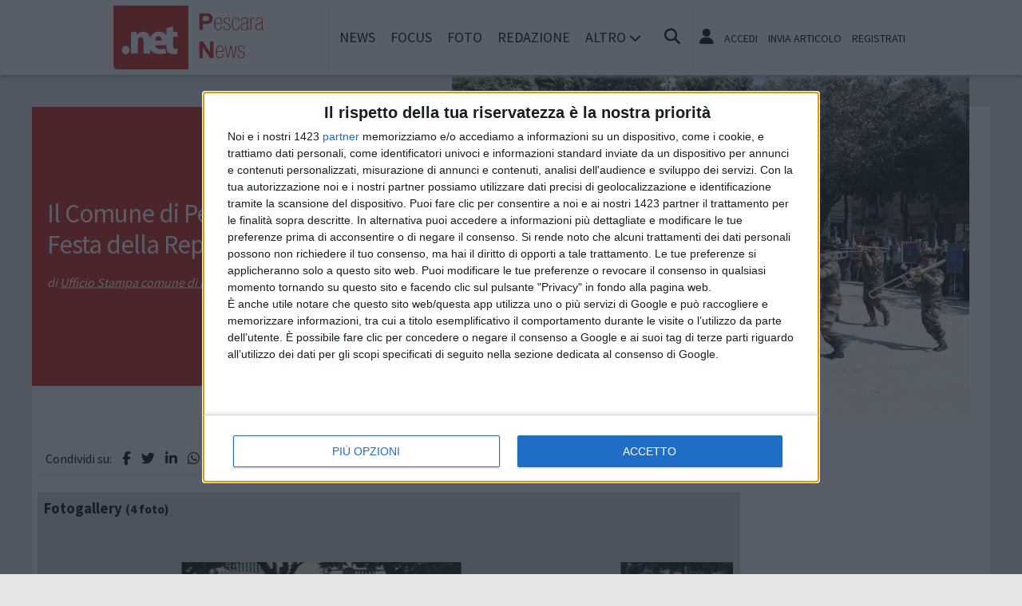

--- FILE ---
content_type: text/html; charset=UTF-8
request_url: https://www.pescaranews.net/notizie/attualita/14191/il-comune-di-pescara-celebra-la-festa-della-repubblica
body_size: 12634
content:
<!doctype html>
<html lang="it" prefix="og: https://ogp.me/ns#">
<head>
	<meta http-equiv="Content-Type" content="text/html; charset=utf-8" />
	<meta http-equiv="X-DNS-Prefetch-Control" content="on" />
    	<link rel="dns-prefetch" href="https://risorse.cittanet.com">
	<link rel="dns-prefetch" href="https://www.pescaranews.net/" />
	<meta name="viewport" content="width=device-width, initial-scale=1.0, minimum-scale=1.0, maximum-scale=5">
    <script src="/static/include/js/jquery-3.3.1.min.js"></script>
    <meta name="theme-color" content="#d81408" />
    <link rel="apple-touch-icon" href="/static/loghi-pwa/logo-512.png">
    <meta name="format-detection" content="telephone=no" />
    <meta name="robots" content="noodp">
    <meta name="description" content="" />
    <meta name="keywords" content="marco,aleandrini,presidente,repubblica,pescara,prefetto,sindaco,discorsi,ufficiali,familiari" />
    <title>Il Comune di Pescara celebra la Festa della Repubblica</title>
        <meta property="og:type" content="article" />
    <meta property="og:title" content="Il Comune di Pescara celebra la Festa della Repubblica" />
    <meta property="og:description" content="La Festa della Repubblica nel comune di Pescara, quest'anno si è... continua a leggere" />
    <meta property="og:url" content="https://www.pescaranews.net/notizie/attualita/14191/il-comune-di-pescara-celebra-la-festa-della-repubblica" />
    <link rel="amphtml" href="/html-amp/14191/il-comune-di-pescara-celebra-la-festa-della-repubblica">
        <link rel="image_src" href="https://www.pescaranews.net/archivi/immagini/2016/F/Foto-02-06-16,-08-56-48.jpg" />
    <meta property="og:image" content="https://www.pescaranews.net/archivi/immagini/2016/F/Foto-02-06-16,-08-56-48.jpg" />
	<meta property="og:image:width" content="1200" />
	<meta property="og:image:height" content="800" />
        <meta property="fb:app_id" content="210434919004223">
    <link rel="stylesheet" href="https://www.pescaranews.net/template/responsive/css/print.css" type="text/css" media="print" />
    	
    <link rel="stylesheet" href="/static/include/fancybox/4.0/fancybox.css" />
    <script src="/static/include/fancybox/4.0/fancybox.umd.js"></script>
        <script src="/static/include/jquery-validate/1.19.3/jquery.validate.js"></script>
	<script type="text/javascript" src="/static/include/js/funzioni.js"></script>
    <link rel="stylesheet" type="text/css" media="all" href="/static/include/css/all.css?1768670116" />
	<link rel="stylesheet" href="https://www.pescaranews.net/template/responsive/css/style.css?631" media="screen" type="text/css" />
    	<link rel="icon" href="/favicon.ico" />
	<link href="/static/include/font-awesome/6.5.1/css/all.min.css" rel="stylesheet">
		<script type="text/javascript" src="/static/include/jquery-ui-1.12.1/jquery-ui.min.js"></script>
	<link rel="stylesheet" type="text/css" media="all" href="/static/include/jquery-ui-1.12.1/jquery-ui.min.css" />
    <link rel="stylesheet" type="text/css" media="all" href="/static/include/css/animate.min.css" />
	
			        <script src="https://www.pescaranews.net/revive.js"></script>
        <script type="text/javascript">
        /* REVIVE BANNER */
        var bannerArray = [];
                bannerArray["desktop_bottom"] = 9;
                bannerArray["desktop_skin"] = 93;
                bannerArray["skyscraper_1"] = 11;
                bannerArray["skyscraper_2"] = 92;
                bannerArray["desktop_superbanner"] = 1;
                bannerArray["mobile_bottom"] = 4;
                bannerArray["mobile_superbanner"] = 15;
                bannerArray["rettangolo_1"] = 5;
                bannerArray["rettangolo_2"] = 6;
                bannerArray["rettangolo_brand"] = 8;
                bannerArray["desktop_overlayer"] = 440;
                bannerArray["mobile_overlayer"] = 441;
                bannerArray["mobile_sottomenu"] = 522;
                bannerArray["desktop_sottomenu"] = 521;
                /* REVIVE BANNER */
        function showReviveBanner(banner,device) {
			if( banner in bannerArray ) {
				if( $("#"+device+"-"+banner).length ) {
					var code = false;
					larghezza = screen.width;
					if( (device=="mobile" && larghezza < 1024) || (device=="desktop" && larghezza >= 1024) || device=="entrambi" ) {
						code = "<ins data-revive-zoneid='"+bannerArray[banner]+"' data-revive-id='0d76349b4550007f9e8c70640a49ba00'><\/ins>";
					}
					if(code) {
						$("#"+device+"-"+banner).append(code);
						//console.log("inserisco il codice nel div: "+device+"-"+banner);
					}
				}
			}
        }
        </script>
    
	<!-- Google tag (gtag.js) -->
<script async src="https://www.googletagmanager.com/gtag/js?id=G-8RP4H284KH"></script>
<script>
  window.dataLayer = window.dataLayer || [];
  function gtag(){dataLayer.push(arguments);}
  gtag('js', new Date());

  gtag('config', 'G-8RP4H284KH');
</script>
        
	<script>
    /*if ('serviceWorker' in navigator) {
	    navigator.serviceWorker.register('/sw.js')
   		.then(function(registration) {
	    	console.log('Registration successful, scope is:', registration.scope);
   		})
    	.catch(function(error) {
    		console.log('Service worker registration failed, error:', error);
    	});
    }*/
    </script>
	</head>

<body class="pg-dettaglio">
	<div id="fb-root"></div>
	<div id="jqmessage"></div>

        <aside id="mobile-mobile_superbanner" class="banner banner-mobile banner-mobile-superbanner banner-responsive"></aside>
        
    <header id="main-site-header">
    <div id="hoverTopBar" class="ombra noprint">
        <div id="hoverTopBarContent">
            <div id="hoverLogo" class="boxContent"><a href="https://www.pescaranews.net/"><img loading="lazy" src="https://www.pescaranews.net/static/logo.png" height="80" alt="logo" /></a></div>
            
            <div id="mainNavWrapper" class="boxContent noprint">
				<nav id="mainNav">
	<ul class="mainMenu">
    	<li class="chiudiMenu"><i class="fas fa-times-circle"></i></li>
        		<li><a title="Notizie e cronaca di Pescara Pescara" href="https://www.pescaranews.net/notizie">News</a>
                    		</li>
        		<li><a title="Storia, tradizioni e cultura di Pescara Pescara" href="https://www.pescaranews.net/focus">Focus</a>
                    		</li>
        		<li><a title="Foto e video di Pescara Pescara" href="https://www.pescaranews.net/foto-video">Foto</a>
                    		</li>
        		<li><a title="Redazione di Pescara News Pescara" href="https://www.pescaranews.net/info/redazione">Redazione</a>
                    		</li>
                <li class="hasSub"><span>Altro <i class="menu-chiuso fas fa-chevron-down"></i><i class="menu-aperto fas fa-chevron-up"></i></span>
                                <ul class="submenu ombra">
                        <li><a title="Eventi a Pescara" href="https://www.pescaranews.net/eventi">Agenda</a>
			            <li><a title="Rubriche e curiosit? di Pescara" href="https://www.pescaranews.net/rubriche">Rubriche</a>
			            <li><a title="Content e inbound marketing a Pescara" href="https://www.pescaranews.net/le-aziende-informano">Informazione Pubblicitaria</a>
			            <li><a title="Sondaggi a Pescara" href="https://www.pescaranews.net/sondaggi">Sondaggi</a>
			            <li><a title="Petizioni di Pescara" href="https://www.pescaranews.net/petizioni">Petizioni</a>
			            <li><a title="Necrologi di Pescara" href="https://www.pescaranews.net/necrologi">Necrologi</a>
			            <li><a title="Quotidiani di informazione locale in Italia" href="https://www.cittanet.it">Cittanet.it</a>
			            </ul>
            		</li>
        	</ul>
	</nav>
            </div>
            
            <div id="boxCerca" class="boxContent noprint">
                <ul><li><i onclick="openSearch()" title="Cerca nel sito" class="fas fa-search pointer"></i></li></ul>
                <div id="search-overlay" class="overlay">
	                <span class="closebtn" onclick="closeSearch()" title="Chiudi"><i class="fas fa-times-circle"></i></span>
    	            <div class="overlay-content">
        		        <form method="get" action="/cerca">
                			<input  type="text" placeholder="Cerca nel sito" name="q" required>
			                <button type="submit"><i class="fa fa-search"></i></button>
                            <div class="ricerca-avanzata margin-top-grande">
                            	<div>
                                	<a href="https://www.pescaranews.net/cerca"><i class="fas fa-search-plus"></i> Ricerca Avanzata</a></div>
		                        <div>
                                    <a title="Visualizza tutti gli articoli di un giorno del passato" href="https://www.pescaranews.net/macchina-del-tempo"><i class="fas fa-history"></i> Macchina del tempo</a>
                                </div>
                            </div>
            		    </form>
                	</div>
                </div>
                <script>
					// Open the full screen search box
					function openSearch() {
					  document.getElementById("search-overlay").style.display = "block";
					}
					
					// Close the full screen search box
					function closeSearch() {
					  document.getElementById("search-overlay").style.display = "none";
					}
                </script>
            </div>
            
            <div id="mobile-menu-box" class="boxContent noprint">
            	<ul><li><i class="fas fa-bars"></i></li></ul>
                <script>
					$("#mobile-menu-box i").click (
						function() {
							$("#mainNav").css('-webkit-transform',  'translateX(0px)');
						}
					);
					$(".chiudiMenu").click (
						function() {
							$("#mainNav").css('-webkit-transform',  'translateX(290px)');
						}
					);
					$("li.hasSub").click (
						function() {
							var mq = window.matchMedia( "(max-width: 768px)" );
							if (mq.matches) {
								var submenu = $(this).find(".submenu");
								if( submenu.is(":visible") ) {
									$(this).toggleClass("aperto");
									submenu.hide();
								}
								else{
									$(this).toggleClass("aperto");
									submenu.show();
								}
							}
						}
					);
				</script>
            </div>
            
                        <div id="userMenu" class="boxContent noprint ">
                                    <ul>
                        <li><a class="openLoginBox" href="#topbar-login-box"><i class="fas fa-user"></i></a></li>
                        <li class="soloDesktop"><a class="openLoginBox" href="#topbar-login-box">Accedi</a></li>
                        <li class="soloDesktop"><a href="https://www.pescaranews.net/account/segnala-articolo">Invia articolo</a></li>
                        <li class="soloDesktop"><a href="https://www.pescaranews.net/account/registrati">Registrati</a></li>
                    </ul>
                   	                    <div id="topbar-login-box" class="topbar-box"><div class="boxAdv">
	<h2 class="cjBox-titolo">Partecipa a Pescara News</h2>
	<div class="cjBox">
        <div class="cjBox-azione">
            <form class="formCj" onSubmit="return false;" id="acc_log_form" method="get">
                <h4>Sei già  registrato? Accedi</h4>
                <div id="account-login-error" class="nascosto"></div>
                <input required id="acc_log_email" type="email" name="email" autocomplete="email" placeholder="Inserisci la tua email" />
                <input required autocomplete="off" id="acc_log_password" type="password" name="password" placeholder="Inserisci la tua password" />
                <input type="submit" name="entra" id="acc_login" value="ACCEDI" />
                                <input id="form_return_url" type="hidden" value='https%3A%2F%2Fwww.pescaranews.net%2Fnotizie%2Fattualita%2F14191%2Fil-comune-di-pescara-celebra-la-festa-della-repubblica' />
                                <p class="margin-top-piccolo">Password dimenticata? <a href="https://www.pescaranews.net/account/recupera-la-password">Recuperala</a></p>
            </form>
        </div>
        <div class="cjBox-azione">
            <div class="links">
                <h4>Non sei registrato?</h4>
                
                                
                <a href="https://www.pescaranews.net/account/registrati/email" title="Registrati con indirizzo e-mail" class="pulsante pulsante-grande pulsante-email">Registrati con e-mail</a>
            </div>
            
               
            <div class="links nascosto">
                <a class="" href="https://www.pescaranews.net/account/informativa-privacy">Informativa Privacy</a>
                <a class="" href="https://www.pescaranews.net/account/politica-editoriale">Politica Editoriale</a><br />
                <a class="" href="https://www.pescaranews.net/account/termini-e-condizioni">Termini e Condizioni</a><br />
            </div>
        </div>
        <div class="clear"></div>
	</div>
</div>
<script type="text/javascript">
	$(document).ready(
		function() {
			$("#acc_log_form").validate();
		}
	);
	function pageRedirect() {
        window.location.href = decodeURIComponent($("#form_return_url").val());
    }
	$("#acc_login").click(
		function() {
			if( $("#acc_log_form").valid() ) {
				$("#account-login-error").html("<img width='100' src='https://risorse.cittanet.com/s/images/loading-23.gif' alt='Caricamento...' />");
				$("#account-login-error").removeClass("nascosto");
				$.post(
					"https://www.pescaranews.net/ajax_query/account.login.php", 
					{
						"email": $("#acc_log_email").val(),
						"password": $("#acc_log_password").val(),
						//"return_url": $("#form_return_url").val()
					},
					function(data) {
						//alert(data);
						data = eval('(' + data + ')');
						if( data.result ) {
							$("#account-login-error").html("<i class='fa-solid fa-thumbs-up'></i><br>"+data.message);
							setTimeout("pageRedirect()", 1500 );
						}
						else {
							$("#account-login-error").html("<i class='fas fa-exclamation-triangle'></i><br>"+data.message);
							$("#acc_login").prop("disabled",false);
						}
					}
				);
				return false;
			}
			else {
				$("#account-login-error").html("<i class='fas fa-exclamation-triangle'></i> Devi inserire e-mail e password");
				$("#account-login-error").removeClass("nascosto");
				$("#acc_login").prop("disabled",false);
			}
			return false;
		}
	);
</script></div>
                    <div id="topbar-reg-box" class="topbar-box"></div>
                    
					<script type="text/javascript">
					Fancybox.bind(".openLoginBox", {
						on : {
							done : (fancybox) => {
								$("#topbar-login-box").css("display","block");
							},
							destroy : (fancybox) => {
								$("#topbar-login-box").css("display","none");
								$("#account-login-error").html("");
								$("#account-login-error").addClass("nascosto");
								$("#acc_login").prop("disabled",false);
							}
						}
					});
                    </script>
                                                </div>
                    
        </div>
    </div>
    <div class="printLogo">
    	<img loading="lazy" src="https://www.pescaranews.net/static/logo.png" alt="logo" />
        <span class="printTitle">www.pescaranews.net</span>
	</div>


	</header>    
    <div id="container">
	            
        		<aside id="desktop-desktop_sottomenu" class="margin-top-medio margin-bottom-medio banner banner-desktop banner-desktop-sottomenu banner-responsive"></aside>
		<aside id="mobile-mobile_sottomenu" class="margin-top-medio margin-bottom-medio banner banner-mobile banner-mobile-sottomenu banner-responsive"></aside>
        <style>
        #desktop-desktop_sottomenu ins a img, #mobile-mobile_sottomenu ins a img {width:100%;}
        </style>
		        
    
    <header class="dettaglio-header">
	<figure class="dettaglio-foto">
		<a data-caption="" data-fancybox="gallery" href="https://www.pescaranews.net/archivi/immagini/2016/F/Foto-02-06-16,-08-56-48.jpg"><img src="https://www.pescaranews.net/archivi/immagini/2016/F/Foto-02-06-16,-08-56-48.jpg" srcset="https://www.pescaranews.net/archivi/immagini/2016/F/Foto-02-06-16,-08-56-48.jpg 1024w, https://www.pescaranews.net/archivi/immagini/2016/F/Foto-02-06-16,-08-56-48.jpg 640w, https://www.pescaranews.net/archivi/immagini/2016/F/Foto-02-06-16,-08-56-48.jpg 350w" alt="" /></a>
	</figure>
    <div class="dettaglio-meta">
        <h1 class="dettaglio-titolo">Il Comune di Pescara celebra la Festa della Repubblica</h1>
                            <address class="dettaglio-firma"><a rel="author" href="https://www.pescaranews.net/autori/Ufficio+Stampa+comune+di+Pescara">Ufficio Stampa comune di Pescara</a></address> &bull; 
                <time class="dettaglio-data" datetime="2016-06-02">02/06/2016</time>
				 &bull; <div class="dettaglio-categoria"><a title="Attualità notizie a Pescara" href="https://www.pescaranews.net/notizie/attualita">Attualità</a></div>
            </div>
</header>
        <div id="site-content-flex" class="flex-container">
		<section id="colonnaArticoli" class="flex-item ">
        
	    <article class="completo">
        <div class="socialShareBar">
	<span class="condividisu">Condividi su:</span>
	
    <span title="Condividi su Facebook" class="shareIcon" onclick="condividiUrl('https://www.facebook.com/sharer/sharer.php?u=https%3A%2F%2Fwww.pescaranews.net%2Fnotizie%2Fattualita%2F14191%2Fil-comune-di-pescara-celebra-la-festa-della-repubblica');"><i class="fab fa-facebook-f"></i></span>
	
    <span title="Condividi su Twitter" class="shareIcon" onclick="condividiUrl('https://twitter.com/intent/tweet?url=https%3A%2F%2Fwww.pescaranews.net%2Fnotizie%2Fattualita%2F14191%2Fil-comune-di-pescara-celebra-la-festa-della-repubblica&text=');"><i class="fab fa-twitter"></i></span>

    <span title="Condividi su Linkedin" class="shareIcon" onclick="condividiUrl('https://www.linkedin.com/shareArticle?mini=true&url=https%3A%2F%2Fwww.pescaranews.net%2Fnotizie%2Fattualita%2F14191%2Fil-comune-di-pescara-celebra-la-festa-della-repubblica&title=Il+Comune+di+Pescara+celebra+la+Festa+della+Repubblica');"><i class="fab fa-linkedin-in"></i></span>
    
    <span title="Condividi su Whatsapp" class="shareIcon" onclick="condividiUrl('whatsapp://send?text=Ciao%2C+leggi+questo+articolo+%E2%9E%A1+https%3A%2F%2Fwww.pescaranews.net%2Fnotizie%2Fattualita%2F14191%2Fil-comune-di-pescara-celebra-la-festa-della-repubblica');"><i class="fab fa-whatsapp"></i></span>
    
    <span title="Condividi su Telegram" class="shareIcon" onclick="condividiUrl('https://t.me/share/url?text=%E2%AC%85+Ciao%2C+leggi+questo+articolo&url=https%3A%2F%2Fwww.pescaranews.net%2Fnotizie%2Fattualita%2F14191%2Fil-comune-di-pescara-celebra-la-festa-della-repubblica');"><i class="fab fa-telegram"></i></span>
    
    <span title="Condividi su Pinterest" class="shareIcon" onclick="condividiUrl('https://pinterest.com/pin/create/button/?url=https%3A%2F%2Fwww.pescaranews.net%2Fnotizie%2Fattualita%2F14191%2Fil-comune-di-pescara-celebra-la-festa-della-repubblica&media=https://www.pescaranews.net/archivi/immagini/2016/F/Foto-02-06-16,-08-56-48.jpg&description=Il+Comune+di+Pescara+celebra+la+Festa+della+Repubblica');"><i class="fab fa-pinterest-p"></i></span>

</div>
        
        <section>
                        <aside class="dettaglio-fotogallery">
                <h3 class="margin-bottom-grande">Fotogallery <span class="testopiccolo">(4 foto)</span></h3>
                <div class="carouselGallery">
                                <figure class="carousel__slide"><a data-fancybox="gallery" href="https://www.pescaranews.net/archivi/immagini/2016/F/Foto-02-06-16,-08-57-30.jpg" data-thumb="https://www.pescaranews.net/archivi/immagini/2016/F/thumb/Foto-02-06-16,-08-57-30.jpg" ><img width="350" height="183" data-lazy-src="https://www.pescaranews.net/archivi/immagini/2016/F/Foto-02-06-16,-08-57-30.jpg" alt="" /></a></figure>
                                <figure class="carousel__slide"><a data-fancybox="gallery" href="https://www.pescaranews.net/archivi/immagini/2016/F/Foto-02-06-16,-08-58-37.jpg" data-thumb="https://www.pescaranews.net/archivi/immagini/2016/F/thumb/Foto-02-06-16,-08-58-37.jpg" ><img width="350" height="183" data-lazy-src="https://www.pescaranews.net/archivi/immagini/2016/F/Foto-02-06-16,-08-58-37.jpg" alt="" /></a></figure>
                                <figure class="carousel__slide"><a data-fancybox="gallery" href="https://www.pescaranews.net/archivi/immagini/2016/F/Foto-02-06-16,-09-01-37.jpg" data-thumb="https://www.pescaranews.net/archivi/immagini/2016/F/thumb/Foto-02-06-16,-09-01-37.jpg" ><img width="350" height="183" data-lazy-src="https://www.pescaranews.net/archivi/immagini/2016/F/Foto-02-06-16,-09-01-37.jpg" alt="" /></a></figure>
                                <figure class="carousel__slide"><a data-fancybox="gallery" href="https://www.pescaranews.net/archivi/immagini/2016/F/Foto-02-06-16,-09-02-00.jpg" data-thumb="https://www.pescaranews.net/archivi/immagini/2016/F/thumb/Foto-02-06-16,-09-02-00.jpg" ><img width="350" height="183" data-lazy-src="https://www.pescaranews.net/archivi/immagini/2016/F/Foto-02-06-16,-09-02-00.jpg" alt="" /></a></figure>
                                </div>
                <script>
                const myCarousel = new Carousel(document.querySelector(".carouselGallery"), {
                // Options
                });
                </script>
            </aside>
                        
            <div class="articoloCompleto corpo"><p>La Festa della Repubblica nel comune di Pescara, quest'anno si è svolta in due parti.</p>

<p><strong>La prima parte ha preso vita alle 10 presso piazza Garibaldi</strong>&nbsp;dove le autorità, i labari, i gonfaloni e tutti i partecipanti si sono radunati per la deposizione della corona al Monumento ai Caduti da parte del Prefetto S.E. Francesco Provolo insieme al sindaco Marco Alessandrini, al presidente della Regione Luciano D'Alfonso, al presidente della Provincia Antonio Di Marco.</p>

<p>In piazza il silenzio è stato scandito dalla Fanfara dei Bersaglieri. Il corpo dei fanti piumati ha svolto un ruolo attivo nella cerimonia anche come viatico al 65esimo raduno che si svolgerà a Pescara a maggio 2017.</p>

<p>&nbsp;</p>

<p><strong>Le autorità si sono ritrovate alle 11 presso Largo Mediterraneo</strong>, dove i bersaglieri hanno aperto la seconda fase della cerimonia, per l'alzabandiera, i discorsi ufficiali e la consegna delle medaglie d'onore del Presidente della Repubblica ai cittadini, militari e civili, deportati e internati nei lager nazisti e destinati al lavoro coatto per l'economi di guerra, dal Prefetto e dai sindaci di Pescara Marco Alessandrini e di Popoli Concezio Gallo.</p>

<p>&nbsp;</p>

<p>Ai saluti e discorsi ufficiali del Prefetto, del Presidente della Regione Luciano D'Alfonso e del sindaco Marco Alessandrini, si sono aggiunti quelli di due alunne del liceo classico d'Annunzio e dell'Istituto Tecnico&nbsp;Acerbo. I 70 anni di Repubblica e il voto femminile sono stati al centro dei discorsi ufficiali che si sono succeduti, in quello del sindaco Marco Alessandrini anche l'invito ad onorare la memoria di Sara Di Pietrantonio, la ragazza uccisa ferocemente dall'ex fidanzato.</p>

<p>&nbsp;</p>

<p>Subito dopo i riconoscimenti, che sono stati tre, tutti alla memoria e sono stati consegnati: ai familiari del giornalista Rai<strong>Franco Piccinelli</strong>, ferito da un'azione terroristica nel 1979 quando era a capo della redazione Rai Piemonte, "per le idee e l'impegno morale" ritirato anche dal figlio, il comandante dei Carabinieri Paolo Piccinelli; ai familiari di&nbsp;<strong>Carlo Cavorso</strong>, deportato in due campi di concentramento dal 1943, in Polonia e Germania e liberato nel marzo del 1945; ai familiari di Antonio Orlando, anch'egli deportato per due anni in un campo di concentramento e lavoro nella Prussia Orientale dal '43 al '45.</p>
</div>
            
            
            <div class="socialShareBar">
	<span class="condividisu">Condividi su:</span>
	
    <span title="Condividi su Facebook" class="shareIcon" onclick="condividiUrl('https://www.facebook.com/sharer/sharer.php?u=https%3A%2F%2Fwww.pescaranews.net%2Fnotizie%2Fattualita%2F14191%2Fil-comune-di-pescara-celebra-la-festa-della-repubblica');"><i class="fab fa-facebook-f"></i></span>
	
    <span title="Condividi su Twitter" class="shareIcon" onclick="condividiUrl('https://twitter.com/intent/tweet?url=https%3A%2F%2Fwww.pescaranews.net%2Fnotizie%2Fattualita%2F14191%2Fil-comune-di-pescara-celebra-la-festa-della-repubblica&text=');"><i class="fab fa-twitter"></i></span>

    <span title="Condividi su Linkedin" class="shareIcon" onclick="condividiUrl('https://www.linkedin.com/shareArticle?mini=true&url=https%3A%2F%2Fwww.pescaranews.net%2Fnotizie%2Fattualita%2F14191%2Fil-comune-di-pescara-celebra-la-festa-della-repubblica&title=Il+Comune+di+Pescara+celebra+la+Festa+della+Repubblica');"><i class="fab fa-linkedin-in"></i></span>
    
    <span title="Condividi su Whatsapp" class="shareIcon" onclick="condividiUrl('whatsapp://send?text=Ciao%2C+leggi+questo+articolo+%E2%9E%A1+https%3A%2F%2Fwww.pescaranews.net%2Fnotizie%2Fattualita%2F14191%2Fil-comune-di-pescara-celebra-la-festa-della-repubblica');"><i class="fab fa-whatsapp"></i></span>
    
    <span title="Condividi su Telegram" class="shareIcon" onclick="condividiUrl('https://t.me/share/url?text=%E2%AC%85+Ciao%2C+leggi+questo+articolo&url=https%3A%2F%2Fwww.pescaranews.net%2Fnotizie%2Fattualita%2F14191%2Fil-comune-di-pescara-celebra-la-festa-della-repubblica');"><i class="fab fa-telegram"></i></span>
    
    <span title="Condividi su Pinterest" class="shareIcon" onclick="condividiUrl('https://pinterest.com/pin/create/button/?url=https%3A%2F%2Fwww.pescaranews.net%2Fnotizie%2Fattualita%2F14191%2Fil-comune-di-pescara-celebra-la-festa-della-repubblica&media=https://www.pescaranews.net/archivi/immagini/2016/F/Foto-02-06-16,-08-56-48.jpg&description=Il+Comune+di+Pescara+celebra+la+Festa+della+Repubblica');"><i class="fab fa-pinterest-p"></i></span>

</div>

                        
                        <div class="margin-top-grande allin_cx">
            <aside id="mobile-rettangolo_brand" class="banner banner-mobile banner-rettangolo-brand banner-responsive"></aside>
            </div>
                        
                        <div class="noprint tagnames">
                <ul>
                <li><strong>Argomenti:</strong></li>
                                <li><a rel="tag" href="https://www.pescaranews.net/tags/festa-della-reppublica">festa della reppublica</a></li>
                                </ul>
            </div>
                        
           
                        <div class="noprint fb-comments" data-href="https://www.pescaranews.net/notizie/attualita/14191/il-comune-di-pescara-celebra-la-festa-della-repubblica" data-numposts="20" data-width="100%" ></div>
                        
			            <div class="margin-bottom-grande margin-top-grande">
            <aside id="desktop-desktop_bottom" class="allin_cx banner banner-desktop banner-desktop-bottom banner-responsive"></aside>
            <aside id="mobile-mobile_bottom" class="allin_cx banner banner-mobile banner-mobile-bottom banner-responsive"></aside>
            </div>
                        
                        <aside class="artPrecSucc evidenziato evidenziato-grigio">
                                <article class="successivo">
                    <header><h3>Articolo successivo</h3></header>
                                        <figure><a id="urlArticoloSuccessivo" href="https://www.pescaranews.net/notizie/attualita/14192/2-giugno-2016-70-anni-della-repubblica-italiana"><img loading="lazy" alt="" src="[data-uri]" data-src="https://www.pescaranews.net/archivi/immagini/2016/B/bandiera-1.jpg" /></a></figure>
                                        <a id="urlArticoloSuccessivo" href="https://www.pescaranews.net/notizie/attualita/14192/2-giugno-2016-70-anni-della-repubblica-italiana">2 giugno 2016: 70 anni della Repubblica Italiana</a>
                </article >
                            
                                <article class="precedente">
                    <header><h3>Articolo precedente</h3></header>
                                        <figure><a id="urlArticoloSuccessivo" href="https://www.pescaranews.net/notizie/attualita/14190/declassamento-ospedale-di-penne-rapino-risponde-a-sospiri"><img loading="lazy" alt="" src="[data-uri]" data-src="https://www.pescaranews.net/archivi/immagini/2015/M/Marco-Rapino.jpg" /></a></figure>
                                        <a id="urlArticoloPrecedente" href="https://www.pescaranews.net/notizie/attualita/14190/declassamento-ospedale-di-penne-rapino-risponde-a-sospiri">Declassamento ospedale di Penne, Rapino risponde a Sospiri</a>
                </article >
                            </aside>
                    </section>
        
        <!-- ADSENSE FINEARTICOLO-INARTICLE --><aside class="bannerAd margin-bottom-grande">
<script async src="https://pagead2.googlesyndication.com/pagead/js/adsbygoogle.js?client=ca-pub-9970959499060380" crossorigin="anonymous"></script>
<ins class="adsbygoogle" style=" display:block; text-align:center;" data-ad-client="ca-pub-9970959499060380" data-ad-slot="5229137453" data-ad-format="fluid" data-ad-layout="in-article"></ins>
<script>(adsbygoogle = window.adsbygoogle || []).push({});</script>
</aside><!-- ADSENSE -->
<!-- ADSENSE FINEARTICOLO --><aside class="bannerAd margin-bottom-grande">
<script async src="https://pagead2.googlesyndication.com/pagead/js/adsbygoogle.js?client=ca-pub-9970959499060380" crossorigin="anonymous"></script>
<ins class="adsbygoogle" style=" display:block" data-ad-client="ca-pub-9970959499060380" data-ad-slot="9679749864" data-ad-format="autorelaxed"></ins>
<script>(adsbygoogle = window.adsbygoogle || []).push({});</script>
</aside><!-- ADSENSE -->
    </article>
        </section>                
		<div id="colonnaAdv" class="noprint flex-item">


	    <aside id="desktop-rettangolo_brand" class="banner banner-desktop banner-rettangolo-brand bannerAd margin-bottom-grande banner-responsive"></aside>
		
	<!-- ADSENSE COLONNAADV_1 --><aside class="bannerAd margin-bottom-grande">
<script async src="https://pagead2.googlesyndication.com/pagead/js/adsbygoogle.js?client=ca-pub-9970959499060380" crossorigin="anonymous"></script>
<ins class="adsbygoogle" style=" display:inline-block;width:300px;height:250px" data-ad-client="ca-pub-9970959499060380" data-ad-slot="0784201155"></ins>
<script>(adsbygoogle = window.adsbygoogle || []).push({});</script>
</aside><!-- ADSENSE -->
    
		
    
		
    
		
    <!-- ADSENSE COLONNAADV_2 --><aside class="bannerAd margin-bottom-grande">
<script async src="https://pagead2.googlesyndication.com/pagead/js/adsbygoogle.js?client=ca-pub-9970959499060380" crossorigin="anonymous"></script>
<ins class="adsbygoogle" style=" display:inline-block;width:300px;height:600px" data-ad-client="ca-pub-9970959499060380" data-ad-slot="3369260870"></ins>
<script>(adsbygoogle = window.adsbygoogle || []).push({});</script>
</aside><!-- ADSENSE -->

				<aside id="entrambi-rettangolo_1" class="banner banner-rettangolo-1 bannerAd margin-bottom-grande daOsservare" data-callback="obsBannerRevive" data-device="entrambi" data-nome-banner="rettangolo_1"></aside>
			    
	<!-- ADSENSE COLONNAADV_3 --><aside class="bannerAd margin-bottom-grande">
<script async src="https://pagead2.googlesyndication.com/pagead/js/adsbygoogle.js?client=ca-pub-9970959499060380" crossorigin="anonymous"></script>
<ins class="adsbygoogle" style=" display:inline-block;width:300px;height:250px" data-ad-client="ca-pub-9970959499060380" data-ad-slot="7168867095"></ins>
<script>(adsbygoogle = window.adsbygoogle || []).push({});</script>
</aside><!-- ADSENSE -->
	
		
    			<aside id="entrambi-rettangolo_2" class="banner banner-rettangolo-2 bannerAd margin-bottom-grande daOsservare" data-callback="obsBannerRevive" data-device="entrambi" data-nome-banner="rettangolo_2"></aside>
				
	    <!-- FACEBOOK -->
	 <section class="margin-bottom-grande sezione evidenziato articleAd">
		<header class="titolo-sezione"><h1>Seguici su Facebook</h1></header>
		<div class="margin-bottom-grande fb-page" data-href="http://www.facebook.com/pescaranews.net" data-width="300" data-hide-cover="false" data-show-facepile="true" data-show-posts="false"></div>
	</section>
    <!-- FINE FACEBOOK -->
		
	</div>        </div>
        
                
        <footer id="footer">
	<section>
		<h2>Mappa del sito</h2>
		<ul>
        				<li><a title="Notizie e cronaca di Pescara Pescara" href="https://www.pescaranews.net/notizie">News</a>
										</li>
						<li><a title="Storia, tradizioni e cultura di Pescara Pescara" href="https://www.pescaranews.net/focus">Focus</a>
										</li>
						<li><a title="Foto e video di Pescara Pescara" href="https://www.pescaranews.net/foto-video">Foto</a>
										</li>
						<li><a title="Redazione di Pescara News Pescara" href="https://www.pescaranews.net/info/redazione">Redazione</a>
										</li>
						
											<ul>
								<li><a title="Eventi a Pescara Pescara" href="https://www.pescaranews.net/eventi">Agenda</a>
								<li><a title="Rubriche e curiosit? di Pescara Pescara" href="https://www.pescaranews.net/rubriche">Rubriche</a>
								<li><a title="Content e inbound marketing a Pescara Pescara" href="https://www.pescaranews.net/le-aziende-informano">Informazione Pubblicitaria</a>
								<li><a title="Sondaggi a Pescara Pescara" href="https://www.pescaranews.net/sondaggi">Sondaggi</a>
								<li><a title="Petizioni di Pescara Pescara" href="https://www.pescaranews.net/petizioni">Petizioni</a>
								<li><a title="Necrologi di Pescara Pescara" href="https://www.pescaranews.net/necrologi">Necrologi</a>
								<li><a title="Quotidiani di informazione locale in Italia Pescara" href="https://www.cittanet.it">Cittanet.it</a>
								</ul>
							</li>
					</ul>
        
        <h2>Socials</h2>
        <ul>
        	        	<li class="margin-right-piccolo" style="display:inline-block;"><a href="http://www.facebook.com/pescaranews.net"><i class="fab fa-facebook-f"></i></a></li>
                                	<li class="margin-right-piccolo" style="display:inline-block;"><a href="https://twitter.com/pescaranews"><i class="fab fa-twitter"></i></a></li>
                                    <li class="margin-right-piccolo" style="display:inline-block;"><a href="https://www.instagram.com/pescaranewsnet"><i class="fab fa-instagram"></i></a></li>
                                    <li class="margin-right-piccolo" style="display:inline-block;"><a href="http://www.youtube.com/puntonetwebtv"><i class="fab fa-youtube"></i></a></li>
                                    <li class="margin-right-piccolo" style="display:inline-block;"><a href="https://t.me/pescaranews"><i class="fab fa-telegram-plane"></i></a></li>
                    </ul>
	</section>
	<section>
		<h2>Cittanet</h2>
		<ul>
        <li><a href="https://www.cittanet.it/apri-un-sito-nella-tua-citta" title="Apri un sito nella tua città" target="_blank">Lavora con noi</a></li>
		<li><a href="http://www.cittanet.it/la-nostra-rete" target="_blank">Il network cittanet</a></li>
		</ul>
	
		<h2 class="margin-top-grande">Altri Media</h2>
		<ul>
			<li><a target="_blank" href="https://www.portaleletterario.net">Critica Letteraria</a></li>
			<li><a target="_blank" href="https://www.annuncipuntonet.net">Annunci Gratuiti</a></li>
			<li><a target="_blank" href="https://www.stilefashion.net">Moda &amp; Fashion</a></li>
			<li><a target="_blank" href="https://www.viverecongusto.net">Ricette ed Enogastronomia</a></li>
			<li><a target="_blank" href="https://www.terraecuore.net">Turismo e cultura in Abruzzo</a></li>
			<li><a target="_blank" href="https://www.cronacastorica.net">Cronaca storica</a></li>
            <li><a target="_blank" href="http://www.blogcagliaricalcio1920.net">Cagliari Calcio</a><br /></li>
		</ul>
	</section>
	<section class="allin_dx">
		<h2>Info</h2>
       	<ul>
        <li>mob. 320.8428413</li>
        <li><span title="contattaci a redazione@pescaranews.net" class="pointer sottolineato" onClick="mail_no_spam('redazione','pescaranews.net')">redazione@pescaranews.net</span><br /></li>
                <li style="margin-top:25px;"><a href="https://www.pescaranews.net/account">Account Utente</a></li>
        <li><a href="https://www.pescaranews.net/account/termini-e-condizioni">Termini e condizioni</a></li>
        <li><a href="https://www.pescaranews.net/account/politica-editoriale">Politica editoriale</a></li>
                <li><a href="https://www.pescaranews.net/account/informativa-privacy">Informativa privacy</a></li>
        </ul>
			</section>

	
	<div id="tornaInAlto" title="Torna su" class="pointer"><i class="fas fa-chevron-up"></i></div>
	<script type="text/javascript">
		$(document).scroll(function () {
			var y = $(this).scrollTop();
			if (y > 250) {
				$('#tornaInAlto').fadeIn();
			} else {
				$('#tornaInAlto').fadeOut();
			}
		});
		
		$("#tornaInAlto").click(function() {
			$('html, body').animate({
			scrollTop: 0
			}, 1000);
		});
		
		function mostraNascondi(elemento) {
			alert(elemento);
			if( $("#"+elemento).hasClass("nascosto") )
				$("#"+elemento).removeClass("nascosto");
			else
				$("#"+elemento).addClass("nascosto")
		}
	</script>
	
	<div class="regtrib">
		<p>&copy; 2026 - &Egrave; vietata la riproduzione, anche solo in parte, di contenuto e grafica.</p>
		<p>
					</p>
	</div>
</footer>
    </div>

		<aside id="desktop-desktop_skin" class="banner banner-desktop banner-desktop-skin banner-responsive"></aside>
    <aside id="desktop-desktop_overlayer" class="nascosto banner banner-desktop banner-desktop-overlayer banner-responsive banner-overlayer">
        <i title="Chiudi il banner" class="fas fa-window-close" onClick="chiudiOverlayer();"></i>
     </aside>
     <aside id="mobile-mobile_overlayer" class="nascosto banner banner-mobile banner-mobile-overlayer banner-responsive banner-overlayer">
        <i title="Chiudi il banner" class="fas fa-window-close" onClick="chiudiOverlayer();"></i>
     </aside>
    <div id="ombra"></div>
			
    <script src="https://risorse.cittanet.com/s/js/lazy-loading-fallback/jsfallback.js"></script>


<script type="text/javascript">
	$(document).ready(
		function() {
						/* CHIAMO LA FUNZIONE PROMISE PER ATTENTERE IL CARICAMENTO DI REVIVE */
			controllaSeReviveEsiste(3000).then(function(){
				caricaBannerRevive();
			});
			
			
			/* CREO JQUERY DIALOG */
			var wWidth = $(window).width();
			var dWidth;
			if( wWidth<769 )
				dWidth = wWidth * 0.8;
			else
				dWidth = wWidth * 0.5;

			$('#jqmessage').dialog({
				autoOpen: false,
				resizable: false,
				draggable: false,
				width: dWidth,
				maxWidth: 440,
				modal: true,
				buttons: {
					"Ok": function() {
						$(this).dialog("close");
					}
				}
			});
			/* FINE JQUERY DIALOG */
		}
	);
	
	/* RIDIMENSIONO JQUERY DIALOG */
	$( window ).resize(function() {
		var wWidth = $(window).width();
		if( wWidth<769 )
			dWidth = wWidth * 0.8;
		else
			dWidth = wWidth * 0.5;
		var wHeight = $(window).height();
		var dHeight = wHeight * 0.8;
		$('#jqmessage').dialog("option","width",dWidth);
		$('#jqmessage').dialog("option","height",dHeight);
	});
	/* RIDIMENSIONO JQUERY DIALOG */

	/* CHIUSURA NOTIFICHE */
	$(document).on('click', '.notifiche .close', function(){
		var alertBox = $(this).parent();
		alertBox.removeClass('bounceInRight');
		alertBox.addClass('bounceOutRight');
		alertBox.one('webkitAnimationEnd mozAnimationEnd MSAnimationEnd oanimationend animationend', function(){
			alertBox.hide();
			alertBox.remove();
			console.log( $("#notifiche-wrapper .notifiche").length + " notifiche presenti" );
			if( $("#notifiche-wrapper .notifiche").length==0 )
				$("#chiudiNotifiche").css("display", "none");
		});
	});
	$(document).on('click', '#chiudiNotifiche', function(){
		var alertBoxes = $(".notifiche");
		alertBoxes.remove();
		$(this).css("display", "none");
	});
	/* CHIUSURA NOTIFICHE */

	
	let chiudiOverlay;
	function caricaBannerRevive(tutti=true) {
		if( window.reviveAsync ) {
			//console.log("revive � caricato");
			showReviveBanner("desktop_skin","desktop");
			showReviveBanner("desktop_bottom","desktop");
			showReviveBanner("desktop_overlayer","desktop");
			showReviveBanner("rettangolo_brand","desktop");
			showReviveBanner("mobile_overlayer","mobile");
			showReviveBanner("rettangolo_brand","mobile");
			showReviveBanner("mobile_superbanner","mobile");
			showReviveBanner("mobile_bottom","mobile");
			showReviveBanner("mobile_sottomenu","mobile");
			showReviveBanner("desktop_sottomenu","desktop");
			window.reviveAsync['0d76349b4550007f9e8c70640a49ba00'].refresh();

			cook = controllaCookie("cittanetOverlayer");
			if( cook == "" ) {
				//console.log("cookie non esistente, mostro il banner");
				setTimeout( checkover, 2000 );
			}
			else {
				//console.log("cookie esistente: " + cook);
			}
		}
		else {
			//console.log("errore revive");
		}
	}
	
	function obsBannerRevive(elemento) {
		showReviveBanner( elemento.dataset.nomeBanner, elemento.dataset.device );
		window.reviveAsync['0d76349b4550007f9e8c70640a49ba00'].refresh();
	}
	
	/* GESTIONE OVERLAYER */
	function checkover() {
		if( screen.width<1024 ) {
			//console.log( "lavoro sul banner mobile");
			var tag = $("#mobile-mobile_overlayer ins");
			var div = $("#mobile-mobile_overlayer");
		}
		else {
			//console.log( "lavoro sul banner desktop");
			var tag = $("#desktop-desktop_overlayer ins");
			var div = $("#desktop-desktop_overlayer");
		}
		if( $(tag).children().first().is("a") ) {
			//console.log( "il banner esiste, lo carico");
			$("#ombra").fadeIn("fast", function() {
				//console.log( "aggiungo il tag aperto");
				$(div).addClass("aperto");
				//console.log( "mostro il banner");
				$(div).show( "slow", function() {
					//console.log( "imposto il timeout di chiusura automatica");
					salvaCookie("cittanetOverlayer","1",1/6);
					//console.log("setto il cookie per 4 ore");
					chiudiOverlay = setTimeout(chiudiOverlayer, 10000);
				});
			});
		}
		else {
			//console.log("nessun overlayer da caricare");
		}
	}
	
	function chiudiOverlayer() {
		clearTimeout(chiudiOverlay);
		//console.log("chiudo overlayer");
		$(".aperto").fadeOut("slow", function() {
			$(".aperto").removeClass("aperto");
			$("#ombra").hide();
		});
	}
	/* FINE GESTIONE OVERLAYER */

	/* FUNZIONE PROMISE PER CONTROLLO REVIVE */
	var start = Date.now();
	function controllaSeReviveEsiste(tempo) {
		return new Promise(aspettaRevive);
	 
		//controllo cosa fare se revive esiste o no
		function aspettaRevive(resolve, reject) {
			if (window.reviveAsync)
				resolve(true);
			else if (tempo && (Date.now() - start) >= tempo)
				reject(new Error("Errore di timeout"));
			else {
				setTimeout(aspettaRevive.bind(this, resolve, reject), 500);
			}
		}
	}
	/* FINE PROMISE REVIVE */
	
	/* CREO L'INTERSECTION OBSERVER PER IL CARICAMENDO DEI CONTENUTI */
	var observer;
	let xmlEsterni;
	
	window.addEventListener("load", (event) => {
		xmlEsterni = document.querySelectorAll(".daOsservare");
		createObserver();
	}, false);
	
	function createObserver() {
		let options = {
			root: null,
			rootMargin: "30px 0px 0px 0px",
			threshold: 0
		};

		observer = new IntersectionObserver(handleIntersect, options);
		xmlEsterni.forEach((el) => {
			observer.observe(el);
		})
	}
	
	function handleIntersect(entries, observer) {
		entries.forEach((entry) => {
			if(entry['isIntersecting'] === true) {
				//console.log("Avvio il parsing nel div con id: '"+entry.target.id + "' con il file "+entry.target.getAttribute("data-src"));
				if (entry.target.dataset.callback) {
					console.log("chiamo la funzione callback '"+entry.target.dataset.callback+"' di "+ entry.target.id);
					
					window[entry.target.dataset.callback](entry.target);
					observer.unobserve( document.getElementById(entry.target.id) );
				}
			}
		});
	}
	
	function obsXmlParser(elemento) {
		$("#"+elemento.id+ " .targetDiv").html("<img width='200' src='https://risorse.cittanet.com/s/images/loading-25.gif' alt='caricamento...' />");
		setTimeout(function() {
			$("#"+elemento.id+ " .targetDiv").load( "https://www.pescaranews.net/moduli/xml-parse/parser.php?xmlFile="+elemento.getAttribute("data-src") );
		}, 1000);
	}
	/* CREO L'INTERSECTION OBSERVER PER IL CARICAMENDO DEI CONTENUTI */
</script>

<script async defer crossorigin="anonymous" src="https://connect.facebook.net/it_IT/sdk.js#xfbml=1&version=v4.0&appId=210434919004223&autoLogAppEvents=1"></script>

<script>
$( window ).on( "orientationchange", function( event ) {
	$("aside.banner-responsive ins").remove();
	//console.log("rimuovo i codici");
	caricaBannerRevive(false);
	//console.log("ricarico i banner");
});
</script>

<!-- InMobi Choice. Consent Manager Tag v3.0 (for TCF 2.2) -->
<script type="text/javascript" async=true>
(function() {
  var host = window.location.hostname;
  var element = document.createElement('script');
  var firstScript = document.getElementsByTagName('script')[0];
  var url = 'https://cmp.inmobi.com'
    .concat('/choice/', 'VhTTCecf9nmQq', '/', host, '/choice.js?tag_version=V3');
  var uspTries = 0;
  var uspTriesLimit = 3;
  element.async = true;
  element.type = 'text/javascript';
  element.src = url;

  firstScript.parentNode.insertBefore(element, firstScript);

  function makeStub() {
    var TCF_LOCATOR_NAME = '__tcfapiLocator';
    var queue = [];
    var win = window;
    var cmpFrame;

    function addFrame() {
      var doc = win.document;
      var otherCMP = !!(win.frames[TCF_LOCATOR_NAME]);

      if (!otherCMP) {
        if (doc.body) {
          var iframe = doc.createElement('iframe');

          iframe.style.cssText = 'display:none';
          iframe.name = TCF_LOCATOR_NAME;
          doc.body.appendChild(iframe);
        } else {
          setTimeout(addFrame, 5);
        }
      }
      return !otherCMP;
    }

    function tcfAPIHandler() {
      var gdprApplies;
      var args = arguments;

      if (!args.length) {
        return queue;
      } else if (args[0] === 'setGdprApplies') {
        if (
          args.length > 3 &&
          args[2] === 2 &&
          typeof args[3] === 'boolean'
        ) {
          gdprApplies = args[3];
          if (typeof args[2] === 'function') {
            args[2]('set', true);
          }
        }
      } else if (args[0] === 'ping') {
        var retr = {
          gdprApplies: gdprApplies,
          cmpLoaded: false,
          cmpStatus: 'stub'
        };

        if (typeof args[2] === 'function') {
          args[2](retr);
        }
      } else {
        if(args[0] === 'init' && typeof args[3] === 'object') {
          args[3] = Object.assign(args[3], { tag_version: 'V3' });
        }
        queue.push(args);
      }
    }

    function postMessageEventHandler(event) {
      var msgIsString = typeof event.data === 'string';
      var json = {};

      try {
        if (msgIsString) {
          json = JSON.parse(event.data);
        } else {
          json = event.data;
        }
      } catch (ignore) {}

      var payload = json.__tcfapiCall;

      if (payload) {
        window.__tcfapi(
          payload.command,
          payload.version,
          function(retValue, success) {
            var returnMsg = {
              __tcfapiReturn: {
                returnValue: retValue,
                success: success,
                callId: payload.callId
              }
            };
            if (msgIsString) {
              returnMsg = JSON.stringify(returnMsg);
            }
            if (event && event.source && event.source.postMessage) {
              event.source.postMessage(returnMsg, '*');
            }
          },
          payload.parameter
        );
      }
    }

    while (win) {
      try {
        if (win.frames[TCF_LOCATOR_NAME]) {
          cmpFrame = win;
          break;
        }
      } catch (ignore) {}

      if (win === window.top) {
        break;
      }
      win = win.parent;
    }
    if (!cmpFrame) {
      addFrame();
      win.__tcfapi = tcfAPIHandler;
      win.addEventListener('message', postMessageEventHandler, false);
    }
  };

  makeStub();

  var uspStubFunction = function() {
    var arg = arguments;
    if (typeof window.__uspapi !== uspStubFunction) {
      setTimeout(function() {
        if (typeof window.__uspapi !== 'undefined') {
          window.__uspapi.apply(window.__uspapi, arg);
        }
      }, 500);
    }
  };

  var checkIfUspIsReady = function() {
    uspTries++;
    if (window.__uspapi === uspStubFunction && uspTries < uspTriesLimit) {
      console.warn('USP is not accessible');
    } else {
      clearInterval(uspInterval);
    }
  };

  if (typeof window.__uspapi === 'undefined') {
    window.__uspapi = uspStubFunction;
    var uspInterval = setInterval(checkIfUspIsReady, 6000);
  }
})();
</script>
<!-- End InMobi Choice. Consent Manager Tag v3.0 (for TCF 2.2) --><!-- Quantcast Tag -->
<script type="text/javascript">
window._qevents = window._qevents || [];

(function() {
var elem = document.createElement('script');
elem.src = (document.location.protocol == "https:" ? "https://secure" : "http://edge") + ".quantserve.com/quant.js";
elem.async = true;
elem.type = "text/javascript";
var scpt = document.getElementsByTagName('script')[0];
scpt.parentNode.insertBefore(elem, scpt);
})();

window._qevents.push({
qacct:"p-VhTTCecf9nmQq",
uid:"__INSERT_EMAIL_HERE__"
});
</script>

<noscript>
<div style="display:none;">
<img src="//pixel.quantserve.com/pixel/p-VhTTCecf9nmQq.gif" border="0" height="1" width="1" alt="Quantcast"/>
</div>
</noscript>
<!-- End Quantcast tag -->    <div id="notifiche-wrapper">
        <span title="Chiudi tutte le notifiche" id="chiudiNotifiche" style="display:none;"><i class="fa-regular fa-trash-can"></i> CHIUDI TUTTO</span>
    </div>
</body>
</html>


--- FILE ---
content_type: text/html; charset=utf-8
request_url: https://www.google.com/recaptcha/api2/aframe
body_size: 268
content:
<!DOCTYPE HTML><html><head><meta http-equiv="content-type" content="text/html; charset=UTF-8"></head><body><script nonce="J4yPbaz8p14GsRGJ4VppfQ">/** Anti-fraud and anti-abuse applications only. See google.com/recaptcha */ try{var clients={'sodar':'https://pagead2.googlesyndication.com/pagead/sodar?'};window.addEventListener("message",function(a){try{if(a.source===window.parent){var b=JSON.parse(a.data);var c=clients[b['id']];if(c){var d=document.createElement('img');d.src=c+b['params']+'&rc='+(localStorage.getItem("rc::a")?sessionStorage.getItem("rc::b"):"");window.document.body.appendChild(d);sessionStorage.setItem("rc::e",parseInt(sessionStorage.getItem("rc::e")||0)+1);localStorage.setItem("rc::h",'1768670120679');}}}catch(b){}});window.parent.postMessage("_grecaptcha_ready", "*");}catch(b){}</script></body></html>